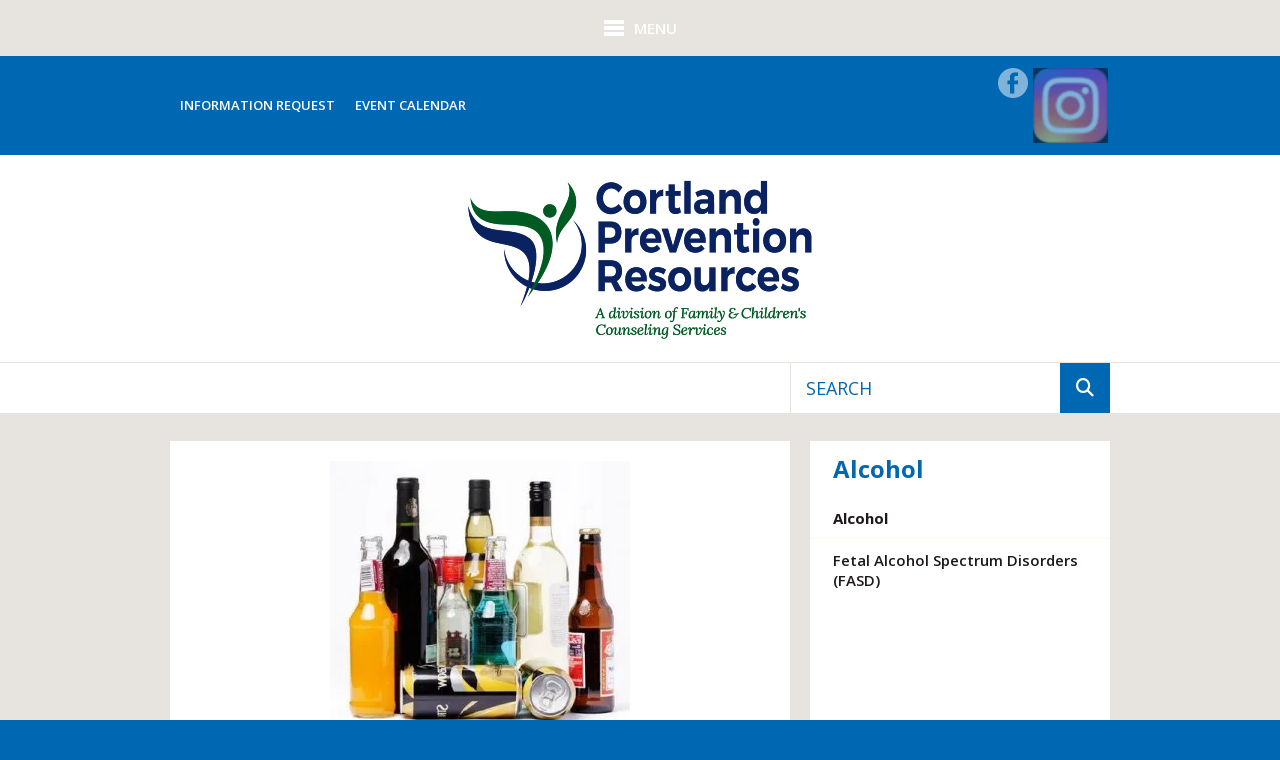

--- FILE ---
content_type: text/html; charset=UTF-8
request_url: https://www.cortlandprevention.org/educational_information/alcohol_main/
body_size: 12186
content:
<!DOCTYPE html>

<!--[if lt IE 9]><html lang="en" class="no-js lt-ie10 lt-ie9"><![endif]-->
<!--[if IE 9]><html lang="en" class="no-js is-ie9 lt-ie10"><![endif]-->
<!--[if gt IE 9]><!--><html lang="en" class="no-js"><!--<![endif]-->

<head>
  <title>Alcohol</title>
    <link rel="shortcut icon" href="https://cdn.firespring.com/images/a9c65c63-9a20-4c28-be96-8de9cbe40e8a"/>

  <link rel="canonical" href="https://www.cortlandprevention.org/educational_information/alcohol_main/alcohol.html"/>

<!-- Meta tags -->
<meta charset="utf-8">
<meta name="viewport" content="width=device-width, initial-scale=1.0">





  <meta property="og:title" content="Alcohol">
  <meta property="og:url" content="https://www.cortlandprevention.org/educational_information/alcohol_main/alcohol.html">
  <meta property="og:type" content="website">
        <meta name="twitter:card" content="summary">
  <meta name="twitter:title" content="Alcohol">
    
  <link rel="stylesheet" href="//cdn.firespring.com/core/v2/css/stylesheet.1769532584.css">

<!-- CSS -->
      <link rel="stylesheet" href="//cdn.firespring.com/designs/np_sunrise/css/design-3744.1769532584.css">
  
<!-- SlickSlider Assets -->
  
<!-- jQuery -->
<script nonce="22e7296528edf15573c8130fed2be98afb92398578c16a2b40d33cc2e91670f0" type="text/javascript">
  (function (window) {
    if (window.location !== window.top.location) {
      var handler = function () {
        window.top.location = window.location;
        return false;
      };
      window.onclick = handler;
      window.onkeypress = handler;
    }
  })(this);
</script>
  <script nonce="22e7296528edf15573c8130fed2be98afb92398578c16a2b40d33cc2e91670f0" src="//cdn.firespring.com/core/v2/js/jquery.1769532584.js"></script>

<!-- Clicky Analytics -->
    <script
    nonce="22e7296528edf15573c8130fed2be98afb92398578c16a2b40d33cc2e91670f0"
    type="text/javascript"
  >
    var firespring = { log: function () { return }, goal: function () { return } }
    var firespring_site_id = Number('100531319');
    (function () {
      var s = document.createElement('script')
      s.type = 'text/javascript'
      s.async = true
      s.src = 'https://analytics.firespring.com/js';
      (document.getElementsByTagName('head')[0] || document.getElementsByTagName('body')[0]).appendChild(s)
    })()
  </script>
<!-- End Clicky Analytics --><!-- Google External Accounts -->
<script
  async
  nonce="22e7296528edf15573c8130fed2be98afb92398578c16a2b40d33cc2e91670f0"
  src="https://www.googletagmanager.com/gtag/js?id=G-3MXD5JNQ3T"
></script>
<script nonce="22e7296528edf15573c8130fed2be98afb92398578c16a2b40d33cc2e91670f0">
  window.dataLayer = window.dataLayer || []

  function gtag () {dataLayer.push(arguments)}

  gtag('js', new Date())
    gtag('config', 'G-3MXD5JNQ3T')
  </script>
<!-- End Google External Accounts -->

            
  

</head>

  <body class="internal ">

  
<a class="hidden-visually skip-to-main" href="#main-content">Skip to main content</a>

    <!-- BEGIN .mobile_nav_container -->
    <div class="mobile_nav_container">

      <div class="mobile_trigger top_trigger">
        <i class="icon-menu">
          <div class="bar"></div>
          <div class="bar"></div>
          <div class="bar"></div>
        </i>
        MENU
      </div><!-- END .mobile_trigger -->

      <div class="wrap nav_container">


        
          <!-- BEGIN nav -->
                                                      <nav class="nav mobile accordian" aria-label="Secondary">

    
    <ul class="nav__list nav-ul-0 nav">
      
    <li class="nav-level-0">
      <a href="https://www.cortlandprevention.org/welcome.html">Home</a>

      
    </li>


    <li class="nav-level-0 nav__list--parent">
      <a href="https://www.cortlandprevention.org/who_we_are/">Who We Are</a>

      
        <ul class="nav-ul-1">
           
    <li class="nav-level-1">
      <a href="https://www.cortlandprevention.org/who_we_are/">Mission &amp; Vision</a>

      
    </li>


    <li class="nav-level-1">
      <a href="https://www.cortlandprevention.org/who_we_are/staff.html">Our Staff</a>

      
    </li>


    <li class="nav-level-1">
      <a href="https://www.cortlandprevention.org/who_we_are/financials.html">Our Funding</a>

      
    </li>


    <li class="nav-level-1">
      <a href="https://www.cortlandprevention.org/who_we_are/locations.html">Our New Location!</a>

      
    </li>

        </ul>
      
    </li>


    <li class="nav-level-0 nav__list--parent">
      <a href="https://www.cortlandprevention.org/programs/">Programs</a>

      
        <ul class="nav-ul-1">
           
    <li class="nav-level-1">
      <a href="https://www.cortlandprevention.org/programs/">Overview</a>

      
    </li>


    <li class="nav-level-1 nav__list--parent">
      <a href="https://www.cortlandprevention.org/programs/family_programs/">Youth and Families</a>

      
        <ul class="nav-ul-2">
           
    <li class="nav-level-2">
      <a href="https://www.cortlandprevention.org/programs/family_programs/">Compass </a>

      
    </li>


    <li class="nav-level-2">
      <a href="https://www.cortlandprevention.org/programs/family_programs/hidden-mischief.html">Hidden Mischief</a>

      
    </li>


    <li class="nav-level-2">
      <a href="https://www.cortlandprevention.org/programs/family_programs/parenting_wisely.html">Parenting Wisely</a>

      
    </li>


    <li class="nav-level-2">
      <a href="https://www.cortlandprevention.org/programs/family_programs/teen_intervene.html">Teen Intervene</a>

      
    </li>


    <li class="nav-level-2">
      <a href="https://www.cortlandprevention.org/programs/family_programs/parenting-wisely-online-registration.html">Parenting Wisely Online Program Registration </a>

      
    </li>


    <li class="nav-level-2">
      <a href="https://www.cortlandprevention.org/programs/family_programs/positive-parenting.html">Positive Parenting</a>

      
    </li>


    <li class="nav-level-2">
      <a href="https://www.cortlandprevention.org/programs/family_programs/girls-circle.html">Girl&#039;s Circle</a>

      
    </li>

        </ul>
      
    </li>


    <li class="nav-level-1 nav__list--parent">
      <a href="https://www.cortlandprevention.org/programs/professionals_programs/">Professionals</a>

      
        <ul class="nav-ul-2">
           
    <li class="nav-level-2">
      <a href="https://www.cortlandprevention.org/programs/professionals_programs/">Teen Intervene</a>

      
    </li>


    <li class="nav-level-2">
      <a href="https://www.cortlandprevention.org/programs/professionals_programs/foodforthought.html">Food For Thought</a>

      
    </li>


    <li class="nav-level-2">
      <a href="https://www.cortlandprevention.org/programs/professionals_programs/speaking_events.html">Public Education</a>

      
    </li>


    <li class="nav-level-2">
      <a href="https://www.cortlandprevention.org/programs/professionals_programs/alcohol-service-awareness-program-asap.html">Alcohol Service Awareness Program (ASAP)</a>

      
    </li>

        </ul>
      
    </li>


    <li class="nav-level-1 nav__list--parent">
      <a href="https://www.cortlandprevention.org/programs/educators_programs/">Educators</a>

      
        <ul class="nav-ul-2">
           
    <li class="nav-level-2">
      <a href="https://www.cortlandprevention.org/programs/educators_programs/">After School Programming</a>

      
    </li>

        </ul>
      
    </li>


    <li class="nav-level-1 nav__list--parent">
      <a href="https://www.cortlandprevention.org/programs/community_programs/">Community</a>

      
        <ul class="nav-ul-2">
           
    <li class="nav-level-2">
      <a href="https://www.cortlandprevention.org/programs/community_programs/">Food For Thought</a>

      
    </li>

        </ul>
      
    </li>


    <li class="nav-level-1 nav__list--parent">
      <a href="https://www.cortlandprevention.org/programs/event_programs/">Events</a>

      
        <ul class="nav-ul-2">
           
    <li class="nav-level-2">
      <a href="https://www.cortlandprevention.org/programs/event_programs/">Rx Take Backs</a>

      
    </li>


    <li class="nav-level-2">
      <a href="https://www.cortlandprevention.org/programs/event_programs/calendar.html">Calendar</a>

      
    </li>

        </ul>
      
    </li>

        </ul>
      
    </li>


    <li class="nav-level-0 nav__list--parent">
      <a href="https://www.cortlandprevention.org/news_publications/">Photos &amp; Blog Posts</a>

      
        <ul class="nav-ul-1">
           
    <li class="nav-level-1">
      <a href="https://www.cortlandprevention.org/news_publications/">Photo Gallery</a>

      
    </li>


    <li class="nav-level-1">
      <a href="https://www.cortlandprevention.org/news_publications/news.html">Blog Posts</a>

      
    </li>

        </ul>
      
    </li>


    <li class="nav-level-0 nav__list--parent">
      <a href="https://www.cortlandprevention.org/resources/">Resources</a>

      
        <ul class="nav-ul-1">
           
    <li class="nav-level-1">
      <a href="https://www.cortlandprevention.org/resources/">Parents</a>

      
    </li>


    <li class="nav-level-1">
      <a href="https://www.cortlandprevention.org/resources/resources_professionals.html">Professionals</a>

      
    </li>


    <li class="nav-level-1">
      <a href="https://www.cortlandprevention.org/resources/resources_youth.html">Youth</a>

      
    </li>


    <li class="nav-level-1">
      <a href="https://www.cortlandprevention.org/resources/resources_community.html">Community</a>

      
    </li>

        </ul>
      
    </li>


    <li class="nav-level-0 nav__list--parent">
      <a href="https://www.cortlandprevention.org/lgbtq_center/">Cortland LGBTQ Center</a>

      
        <ul class="nav-ul-1">
           
    <li class="nav-level-1">
      <a href="https://www.cortlandprevention.org/lgbtq_center/">Cortland LGBTQ Center</a>

      
    </li>

        </ul>
      
    </li>


    <li class="nav-level-0 nav__list--parent nav__list--here">
      <a href="https://www.cortlandprevention.org/educational_information/">Fact Sheets</a>

      
        <ul class="nav-ul-1">
           
    <li class="nav-level-1">
      <a href="https://www.cortlandprevention.org/educational_information/">Marijuana</a>

      
    </li>


    <li class="nav-level-1 nav__list--parent nav__list--here">
      <a href="https://www.cortlandprevention.org/educational_information/alcohol_main/">Alcohol</a>

      
        <ul class="nav-ul-2">
           
    <li class="nav-level-2 nav__list--here">
      <a href="https://www.cortlandprevention.org/educational_information/alcohol_main/">Alcohol</a>

      
    </li>


    <li class="nav-level-2">
      <a href="https://www.cortlandprevention.org/educational_information/alcohol_main/fasd.html">Fetal Alcohol Spectrum Disorders (FASD)</a>

      
    </li>

        </ul>
      
    </li>


    <li class="nav-level-1 nav__list--parent">
      <a href="https://www.cortlandprevention.org/educational_information/meth_main/">Meth</a>

      
        <ul class="nav-ul-2">
           
    <li class="nav-level-2">
      <a href="https://www.cortlandprevention.org/educational_information/meth_main/">Crystal Methamphetamine</a>

      
    </li>


    <li class="nav-level-2">
      <a href="https://www.cortlandprevention.org/educational_information/meth_main/making_meth.html">Manufacturing Methamphetamine</a>

      
    </li>

        </ul>
      
    </li>


    <li class="nav-level-1">
      <a href="https://www.cortlandprevention.org/educational_information/ecstasy.html">Ecstasy</a>

      
    </li>


    <li class="nav-level-1">
      <a href="https://www.cortlandprevention.org/educational_information/cocaine.html">Cocaine</a>

      
    </li>


    <li class="nav-level-1">
      <a href="https://www.cortlandprevention.org/educational_information/crack.html">Crack Cocaine</a>

      
    </li>


    <li class="nav-level-1">
      <a href="https://www.cortlandprevention.org/educational_information/prescription_drugs.html">Prescription Drugs</a>

      
    </li>


    <li class="nav-level-1">
      <a href="https://www.cortlandprevention.org/educational_information/lsd.html">LSD</a>

      
    </li>


    <li class="nav-level-1">
      <a href="https://www.cortlandprevention.org/educational_information/heroin.html">Heroin</a>

      
    </li>


    <li class="nav-level-1">
      <a href="https://www.cortlandprevention.org/educational_information/inhalants.html">Inhalants</a>

      
    </li>


    <li class="nav-level-1">
      <a href="https://www.cortlandprevention.org/educational_information/synthetic_drugs.html">Synthetic/Designer Drugs</a>

      
    </li>


    <li class="nav-level-1">
      <a href="https://www.cortlandprevention.org/educational_information/steroids.html">Steroids</a>

      
    </li>


    <li class="nav-level-1">
      <a href="https://www.cortlandprevention.org/educational_information/other_drugs.html">Other Drugs</a>

      
    </li>

        </ul>
      
    </li>


    <li class="nav-level-0 nav__list--parent">
      <a href="https://www.cortlandprevention.org/alcohol-service-awareness-program/">Alcohol Service Awareness Program</a>

      
        <ul class="nav-ul-1">
           
    <li class="nav-level-1">
      <a href="https://www.cortlandprevention.org/alcohol-service-awareness-program/">Alcohol Service Awareness Program</a>

      
    </li>

        </ul>
      
    </li>


    <li class="nav-level-0 nav__list--parent">
      <a href="https://www.cortlandprevention.org/empower/">REDIRECT - empower</a>

      
        <ul class="nav-ul-1">
           
    <li class="nav-level-1">
      <a href="https://www.cortlandprevention.org/empower/">REDIRECT - empower</a>

      
    </li>

        </ul>
      
    </li>

    </ul>

    
  </nav>


                    <!-- END nav -->
        



        <div class="mobile_trigger bottom_trigger">CLOSE</div><!-- END .mobile_trigger -->

      </div>
    </div>
    <!-- END .mobile_nav_container -->


    <div class="site_container">

      <!-- BEGIN .top_navigation -->
      <div class="top_nav_section">
        <div class="wrap">

                      <div class="content-block quicklinks-block">
  <div class="collection collection--list" id="content_050797ca326b09547420175bd8831051">

    

    <ul class="collection__items">

        
                        <li class="collection-item" id="content_050797ca326b09547420175bd8831051_item_7017175">
                                    <div class="collection-item__content">

          
                      <div class="collection-item-label"><a href="https://www.cortlandprevention.org/contact.html"     itemprop="url">Information Request</a></div>
          
          
        </div>
              </li>
                            <li class="collection-item" id="content_050797ca326b09547420175bd8831051_item_7017176">
                                    <div class="collection-item__content">

          
                      <div class="collection-item-label"><a href="https://www.cortlandprevention.org/programs/event_programs/calendar.html"     itemprop="url">Event Calendar</a></div>
          
          
        </div>
              </li>
      
    </ul>

    </div>
</div><div class="content-block social-media-block">
  <div class="collection collection--list" id="content_2c59dd3ad4f048d953aa5c31627e0c9c">

    

    <ul class="collection__items">

        
                                      <li class="collection-item collection-item--has-image" id="content_2c59dd3ad4f048d953aa5c31627e0c9c_item_7017035">
                                    <div class="collection-item__content clearfix">

                      <div id="content_120e47f60ec0faa225c127a7b96a0d0f_image_item_7017035"  class="collection-item-image image" style="max-width: 31px;">
    <a href="https://www.facebook.com/CortlandPreventionResources" target="_blank" rel="noopener noreferrer "    itemprop="url">
    <img
        loading="lazy"
        width="31"
        height="30"
        alt="Facebook"
        src="https://cdn.firespring.com/images/ab33b609-82b6-4af3-a718-080baddfe6ef.png"
        srcset="https://cdn.firespring.com/images/ab33b609-82b6-4af3-a718-080baddfe6ef.png 31w"
        itemprop="image"
                    >
    </a>

          </div>
          
                      <div class="collection-item-label"><a href="https://www.facebook.com/CortlandPreventionResources" target="_blank" rel="noopener noreferrer "    itemprop="url">Facebook</a></div>
          
          
        </div>
              </li>
                                          <li class="collection-item collection-item--has-image" id="content_2c59dd3ad4f048d953aa5c31627e0c9c_item_13772946">
                                    <div class="collection-item__content clearfix">

                      <div id="content_120e47f60ec0faa225c127a7b96a0d0f_image_item_13772946"  class="collection-item-image image" style="max-width: 75px;">
    <a href="http://www.instagram.com/cortland_prevention_resources/" target="_blank" rel="noopener noreferrer "    itemprop="url">
    <img
        loading="lazy"
        width="75"
        height="75"
        alt="Instagram"
        src="https://cdn.firespring.com/images/dc5a9d2d-07fc-4477-86f9-15c1ec2fa414.png"
        srcset="https://cdn.firespring.com/images/dc5a9d2d-07fc-4477-86f9-15c1ec2fa414.png 75w"
        itemprop="image"
                    >
    </a>

          </div>
          
                      <div class="collection-item-label"><a href="http://www.instagram.com/cortland_prevention_resources/" target="_blank" rel="noopener noreferrer "    itemprop="url">Instagram</a></div>
          
          
        </div>
              </li>
      
    </ul>

    </div>
</div>
          
        </div>
      </div>
      <!-- END .top_navigation -->


      <!-- BEGIN .additional_header -->
      <div class="additional_header">
        <div class="wrap">

          
        </div>
      </div>
      <!-- END .additional_header -->


              <header>

  <!-- BEGIN nav-logo -->
      <div class="nav-logo">
      <div class="wrap">
        <a href="https://www.cortlandprevention.org/"><img alt="Cortland Prevention Resources" title="logo" src="https://cdn.firespring.com/images/b0df0018-cead-4e78-82e7-7b6177959831.png"></a>
      </div><!-- END .wrap -->
    </div>
    <!-- END nav-logo -->

  <!-- BEGIN nav -->
  <div class="bottom_nav_section">
    <div class="wrap">

      <!-- BEGIN nav -->
                                                                  <nav class="nav dropdown" aria-label="Secondary">

    
    <ul class="nav__list nav-ul-0 nav">
      
    <li class="nav-level-0">
      <a href="https://www.cortlandprevention.org/welcome.html">Home</a>

      
    </li>


    <li class="nav-level-0 nav__list--parent">
      <a href="https://www.cortlandprevention.org/who_we_are/">Who We Are</a>

      
        <ul class="nav-ul-1">
           
    <li class="nav-level-1">
      <a href="https://www.cortlandprevention.org/who_we_are/">Mission &amp; Vision</a>

      
    </li>


    <li class="nav-level-1">
      <a href="https://www.cortlandprevention.org/who_we_are/staff.html">Our Staff</a>

      
    </li>


    <li class="nav-level-1">
      <a href="https://www.cortlandprevention.org/who_we_are/financials.html">Our Funding</a>

      
    </li>


    <li class="nav-level-1">
      <a href="https://www.cortlandprevention.org/who_we_are/locations.html">Our New Location!</a>

      
    </li>

        </ul>
      
    </li>


    <li class="nav-level-0 nav__list--parent">
      <a href="https://www.cortlandprevention.org/programs/">Programs</a>

      
        <ul class="nav-ul-1">
           
    <li class="nav-level-1">
      <a href="https://www.cortlandprevention.org/programs/">Overview</a>

      
    </li>


    <li class="nav-level-1 nav__list--parent">
      <a href="https://www.cortlandprevention.org/programs/family_programs/">Youth and Families</a>

      
        <ul class="nav-ul-2">
           
    <li class="nav-level-2">
      <a href="https://www.cortlandprevention.org/programs/family_programs/">Compass </a>

      
    </li>


    <li class="nav-level-2">
      <a href="https://www.cortlandprevention.org/programs/family_programs/hidden-mischief.html">Hidden Mischief</a>

      
    </li>


    <li class="nav-level-2">
      <a href="https://www.cortlandprevention.org/programs/family_programs/parenting_wisely.html">Parenting Wisely</a>

      
    </li>


    <li class="nav-level-2">
      <a href="https://www.cortlandprevention.org/programs/family_programs/teen_intervene.html">Teen Intervene</a>

      
    </li>


    <li class="nav-level-2">
      <a href="https://www.cortlandprevention.org/programs/family_programs/parenting-wisely-online-registration.html">Parenting Wisely Online Program Registration </a>

      
    </li>


    <li class="nav-level-2">
      <a href="https://www.cortlandprevention.org/programs/family_programs/positive-parenting.html">Positive Parenting</a>

      
    </li>


    <li class="nav-level-2">
      <a href="https://www.cortlandprevention.org/programs/family_programs/girls-circle.html">Girl&#039;s Circle</a>

      
    </li>

        </ul>
      
    </li>


    <li class="nav-level-1 nav__list--parent">
      <a href="https://www.cortlandprevention.org/programs/professionals_programs/">Professionals</a>

      
        <ul class="nav-ul-2">
           
    <li class="nav-level-2">
      <a href="https://www.cortlandprevention.org/programs/professionals_programs/">Teen Intervene</a>

      
    </li>


    <li class="nav-level-2">
      <a href="https://www.cortlandprevention.org/programs/professionals_programs/foodforthought.html">Food For Thought</a>

      
    </li>


    <li class="nav-level-2">
      <a href="https://www.cortlandprevention.org/programs/professionals_programs/speaking_events.html">Public Education</a>

      
    </li>


    <li class="nav-level-2">
      <a href="https://www.cortlandprevention.org/programs/professionals_programs/alcohol-service-awareness-program-asap.html">Alcohol Service Awareness Program (ASAP)</a>

      
    </li>

        </ul>
      
    </li>


    <li class="nav-level-1 nav__list--parent">
      <a href="https://www.cortlandprevention.org/programs/educators_programs/">Educators</a>

      
        <ul class="nav-ul-2">
           
    <li class="nav-level-2">
      <a href="https://www.cortlandprevention.org/programs/educators_programs/">After School Programming</a>

      
    </li>

        </ul>
      
    </li>


    <li class="nav-level-1 nav__list--parent">
      <a href="https://www.cortlandprevention.org/programs/community_programs/">Community</a>

      
        <ul class="nav-ul-2">
           
    <li class="nav-level-2">
      <a href="https://www.cortlandprevention.org/programs/community_programs/">Food For Thought</a>

      
    </li>

        </ul>
      
    </li>


    <li class="nav-level-1 nav__list--parent">
      <a href="https://www.cortlandprevention.org/programs/event_programs/">Events</a>

      
        <ul class="nav-ul-2">
           
    <li class="nav-level-2">
      <a href="https://www.cortlandprevention.org/programs/event_programs/">Rx Take Backs</a>

      
    </li>


    <li class="nav-level-2">
      <a href="https://www.cortlandprevention.org/programs/event_programs/calendar.html">Calendar</a>

      
    </li>

        </ul>
      
    </li>

        </ul>
      
    </li>


    <li class="nav-level-0 nav__list--parent">
      <a href="https://www.cortlandprevention.org/news_publications/">Photos &amp; Blog Posts</a>

      
        <ul class="nav-ul-1">
           
    <li class="nav-level-1">
      <a href="https://www.cortlandprevention.org/news_publications/">Photo Gallery</a>

      
    </li>


    <li class="nav-level-1">
      <a href="https://www.cortlandprevention.org/news_publications/news.html">Blog Posts</a>

      
    </li>

        </ul>
      
    </li>


    <li class="nav-level-0 nav__list--parent">
      <a href="https://www.cortlandprevention.org/resources/">Resources</a>

      
        <ul class="nav-ul-1">
           
    <li class="nav-level-1">
      <a href="https://www.cortlandprevention.org/resources/">Parents</a>

      
    </li>


    <li class="nav-level-1">
      <a href="https://www.cortlandprevention.org/resources/resources_professionals.html">Professionals</a>

      
    </li>


    <li class="nav-level-1">
      <a href="https://www.cortlandprevention.org/resources/resources_youth.html">Youth</a>

      
    </li>


    <li class="nav-level-1">
      <a href="https://www.cortlandprevention.org/resources/resources_community.html">Community</a>

      
    </li>

        </ul>
      
    </li>


    <li class="nav-level-0 nav__list--parent">
      <a href="https://www.cortlandprevention.org/lgbtq_center/">Cortland LGBTQ Center</a>

      
        <ul class="nav-ul-1">
           
    <li class="nav-level-1">
      <a href="https://www.cortlandprevention.org/lgbtq_center/">Cortland LGBTQ Center</a>

      
    </li>

        </ul>
      
    </li>


    <li class="nav-level-0 nav__list--parent nav__list--here">
      <a href="https://www.cortlandprevention.org/educational_information/">Fact Sheets</a>

      
        <ul class="nav-ul-1">
           
    <li class="nav-level-1">
      <a href="https://www.cortlandprevention.org/educational_information/">Marijuana</a>

      
    </li>


    <li class="nav-level-1 nav__list--parent nav__list--here">
      <a href="https://www.cortlandprevention.org/educational_information/alcohol_main/">Alcohol</a>

      
        <ul class="nav-ul-2">
           
    <li class="nav-level-2 nav__list--here">
      <a href="https://www.cortlandprevention.org/educational_information/alcohol_main/">Alcohol</a>

      
    </li>


    <li class="nav-level-2">
      <a href="https://www.cortlandprevention.org/educational_information/alcohol_main/fasd.html">Fetal Alcohol Spectrum Disorders (FASD)</a>

      
    </li>

        </ul>
      
    </li>


    <li class="nav-level-1 nav__list--parent">
      <a href="https://www.cortlandprevention.org/educational_information/meth_main/">Meth</a>

      
        <ul class="nav-ul-2">
           
    <li class="nav-level-2">
      <a href="https://www.cortlandprevention.org/educational_information/meth_main/">Crystal Methamphetamine</a>

      
    </li>


    <li class="nav-level-2">
      <a href="https://www.cortlandprevention.org/educational_information/meth_main/making_meth.html">Manufacturing Methamphetamine</a>

      
    </li>

        </ul>
      
    </li>


    <li class="nav-level-1">
      <a href="https://www.cortlandprevention.org/educational_information/ecstasy.html">Ecstasy</a>

      
    </li>


    <li class="nav-level-1">
      <a href="https://www.cortlandprevention.org/educational_information/cocaine.html">Cocaine</a>

      
    </li>


    <li class="nav-level-1">
      <a href="https://www.cortlandprevention.org/educational_information/crack.html">Crack Cocaine</a>

      
    </li>


    <li class="nav-level-1">
      <a href="https://www.cortlandprevention.org/educational_information/prescription_drugs.html">Prescription Drugs</a>

      
    </li>


    <li class="nav-level-1">
      <a href="https://www.cortlandprevention.org/educational_information/lsd.html">LSD</a>

      
    </li>


    <li class="nav-level-1">
      <a href="https://www.cortlandprevention.org/educational_information/heroin.html">Heroin</a>

      
    </li>


    <li class="nav-level-1">
      <a href="https://www.cortlandprevention.org/educational_information/inhalants.html">Inhalants</a>

      
    </li>


    <li class="nav-level-1">
      <a href="https://www.cortlandprevention.org/educational_information/synthetic_drugs.html">Synthetic/Designer Drugs</a>

      
    </li>


    <li class="nav-level-1">
      <a href="https://www.cortlandprevention.org/educational_information/steroids.html">Steroids</a>

      
    </li>


    <li class="nav-level-1">
      <a href="https://www.cortlandprevention.org/educational_information/other_drugs.html">Other Drugs</a>

      
    </li>

        </ul>
      
    </li>


    <li class="nav-level-0 nav__list--parent">
      <a href="https://www.cortlandprevention.org/alcohol-service-awareness-program/">Alcohol Service Awareness Program</a>

      
        <ul class="nav-ul-1">
           
    <li class="nav-level-1">
      <a href="https://www.cortlandprevention.org/alcohol-service-awareness-program/">Alcohol Service Awareness Program</a>

      
    </li>

        </ul>
      
    </li>


    <li class="nav-level-0 nav__list--parent">
      <a href="https://www.cortlandprevention.org/empower/">REDIRECT - empower</a>

      
        <ul class="nav-ul-1">
           
    <li class="nav-level-1">
      <a href="https://www.cortlandprevention.org/empower/">REDIRECT - empower</a>

      
    </li>

        </ul>
      
    </li>

    </ul>

    
  </nav>


                <!-- END nav -->


      <!-- start search -->
              <div class="content-block search-block">
  <div class="search-form search-form--6fce922ef3c7fbfdbd869baa8819871c" role="search">

  <form class="form--inline form--inline--no-button" novalidate>
    <div class="form-row">
      <div class="form-row__controls">
        <input aria-label="Search our site" type="search" id="search-form__input--6fce922ef3c7fbfdbd869baa8819871c" autocomplete="off">
      </div>
    </div>
  </form>

  <div id="search-form__results--6fce922ef3c7fbfdbd869baa8819871c" class="search-form__results"></div>
    <script nonce="22e7296528edf15573c8130fed2be98afb92398578c16a2b40d33cc2e91670f0" type="text/javascript">
      var ss360Config = window.ss360Config || []
      var config = {
        style: {
          themeColor: '#333333',
          accentColor: "#000000",
          loaderType: 'circle'
        },
        searchBox: {
          selector: "#search-form__input--6fce922ef3c7fbfdbd869baa8819871c"
        },
        tracking: {
          providers: []
        },
        siteId: "www.cortlandprevention.org",
        showErrors: false
      }
      if (!window.ss360Config[0]) {
        var stScript = document.createElement('script')
        stScript.type = 'text/javascript'
        stScript.async = true
        stScript.src = 'https://cdn.sitesearch360.com/v13/sitesearch360-v13.min.js'
        var entry = document.getElementsByTagName('script')[0]
        entry.parentNode.insertBefore(stScript, entry)
      }
      ss360Config.push(config)
    </script>
</div>
</div>
            <!-- END search -->

    </div><!-- END .wrap -->
  </div><!-- END .bottom_nav_section -->


</header><!-- END header -->
      
      

<main>

  <!-- BEGIN .primary_section -->
  <div class="primary_section">
    <div class="wrap">

      <!-- BEGIN .primary_content -->
      <div class="primary_content_container" id="main-content">

        
                  <!-- BEGIN .primary_content -->
          <div class="primary_content" data-search-indexed="true">
            
                <div id="content_de35abb20c815eb9ce16507d180599c4"  class="image sb-center-horz" style="max-width: 300px;">
    
    <img
        loading="lazy"
        width="300"
        height="267"
        alt=""
        src="https://cdn.firespring.com/images/7bfe05b0-55f3-41bf-ab59-58b7b01f7a82.jpg"
        srcset="https://cdn.firespring.com/images/7bfe05b0-55f3-41bf-ab59-58b7b01f7a82.jpg 300w"
        itemprop="image"
                    >
    

          </div>
<p>Alcohol is a drug!</p>

<p>Ethyl alcohol (ethanol) is the type of alcohol used in beverages and is produced by the fermentation process of a variety of grains, fruits & vegetables.</p>

<p>Alcohol is a Central Nervous System Depressant which means that it slows down all of the vital functioning of the body, including: breathing, heart rate, blood pressure, a persons ability to perceive what it happening around them, slurred speech, unsteady movement and an inability to react quickly to risky situations.</p>

<p>Most people drink alcohol for its stimulant effects and don't realize that the after effects are not stimulating.</p>

<p>Binge Drinking:</p>

<p>Binge Drinking is a serious problem, especially in younger drinkers and is defined as:<br />
For women: 4 or more drinks during a single occasion. (CDC)<br />
For men:  5 or more drinks in a single occasion. (CDC)<br />
note: just because some one binge drinks, does NOT mean they are an alcoholic or have a dependency disorder.</p>    <div id="content_6bf9086c511d4e590c4221d4009b26b3"  class="image sb-center-horz" style="max-width: 280px;">
    
    <img
        loading="lazy"
        width="280"
        height="165"
        alt=""
        src="https://cdn.firespring.com/images/977e936e-636f-4714-9fd9-6ed2db50e190.jpg"
        srcset="https://cdn.firespring.com/images/977e936e-636f-4714-9fd9-6ed2db50e190.jpg 280w"
        itemprop="image"
        aria-labelledby="content_6bf9086c511d4e590c4221d4009b26b3_title"        aria-describedby="content_6bf9086c511d4e590c4221d4009b26b3_caption"    >
    

          <div class="image__text">

                  <div class="image-text__title" id="content_6bf9086c511d4e590c4221d4009b26b3_title">Alcohol Content</div>
        
                  <div class="image-text__caption" id="content_6bf9086c511d4e590c4221d4009b26b3_caption"><p>Any standard drink in the United States is considered to contain 0.6 ounces of pure alcohol. These can all be considered to have the same amount of alcohol and are each one standard drink!</p></div>
        
      </div>
          </div>
<p>Short-Term Effects</p>

<p>Short-Term effects of alcohol on the body will vary depending on how much is consumed & the persons physical condition but can include the following:<br />
*Slurred Speech<br />
*Drowsiness<br />
*Vomiting<br />
*Diarrhea<br />
*Upset stomach<br />
*Headaches<br />
*Difficulty Breathing<br />
* Blurred vision & distorted hearing<br />
*Impaired Judgement<br />
*Lowered perception & coordination<br />
* Unconsciousness<br />
*Anemia<br />
*Coma<br />
*Blackouts</p>

<p>Long-Term Effects:</p>

<p>*Unintentional injuries (especially resulting from Driving While Intoxicated) such as burns, falls & drownings<br />
*Other injuries such as: firearm injuries,sexual assault & domestic violence<br />
*Loss of productivity in either school or work<br />
*Increase in family problems & relationship problems<br />
*Alcohol poisoning<br />
*High blood pressure, stroke & other heart related issues<br />
*Variety of Liver diseases<br />
*Nerve damage<br />
* Permanent brain damage<br />
*A deficiency of Vitamin B<br />
*Ulcers<br />
*Gastritis<br />
*Malnutrition<br />
*Variety of Cancers</p>

<p>The following people should not consume ANY alcohol:<br />
*Women who are pregnant or thinking about becoming pregnant<br />
*Taking any medication (prescription or over-the-counter) medication that may cause side effects when consumed with alcohol<br />
*ANY one younger than the age of 21! This is the law<br />
*Some one in recovery from Alcoholism or isn't able to control their consumption<br />
*Suffering from a serious medical condition that alcohol will worsen<br />
*ANY one planing on driving or operating machinery or participating in activities that require coordination & alertness for safety</p>
            <div class="clearfix"></div>
          </div>
          <!-- END .primary_content -->
        
      </div>
      <!-- END .primary_content_container -->


      <!-- BEGIN .sidebar_section -->
      
        <div class="sidebar_section">

          <div class="page_title">
            <h2>Alcohol</h2>
          </div><!-- END .page_title -->

          <!-- BEGIN subnav -->
                                                                                        <nav class="nav nav subnav accordian" aria-label="Secondary">

    
    <ul class="nav__list nav-ul-0 nav">
      
    <li class="nav-level-0 nav__list--here">
      <a href="https://www.cortlandprevention.org/educational_information/alcohol_main/">Alcohol</a>

      
    </li>


    <li class="nav-level-0">
      <a href="https://www.cortlandprevention.org/educational_information/alcohol_main/fasd.html">Fetal Alcohol Spectrum Disorders (FASD)</a>

      
    </li>

    </ul>

    
  </nav>


                          <!-- END subnav -->

          <!-- BEGIN .sidebar_content -->
                    <!-- END .sidebar_content -->

          <div class="clearfix"></div>
        </div>

            <!-- END .sidebar_section -->

    </div><!-- END .wrap -->
  </div>
  <!-- END .primary_section -->


  
    <!-- BEGIN .featured_section -->
  <div class="featured_section">
    <div class="wrap">

              <!-- BEGIN .featured_container -->
        <div class="featured_container">
          <div class="featured_contents">
            <div class="content-block featured-1-block">
  <div id="content_888da134dd1a85b5c87ce429aa262e89"  class="image" style="max-width: 300px;">
    
    <img
        loading="lazy"
        width="300"
        height="300"
        alt=""
        src="https://cdn.firespring.com/images/7e238be1-25a7-4800-b4e7-a745f473b6fb.jpg"
        srcset="https://cdn.firespring.com/images/7e238be1-25a7-4800-b4e7-a745f473b6fb.jpg 300w"
        itemprop="image"
                    >
    

          </div>
<h4>Programs</h4><p>Our programs are designed to further our mission and provide much needed services for children and families in our community.<br /><a href="https://www.cortlandprevention.org/programs/">Take a look.</a></p>
</div>
          </div><!-- END .featured_contents -->
        </div>
        <!-- END .featured_container -->
      
              <!-- BEGIN .featured_container -->
        <div class="featured_container">
          <div class="featured_contents">
            <div class="content-block featured-2-block">
  <div id="content_b8784985349627e4b9ad716258d337a4"  class="image" style="max-width: 901px;">
    
    <img
        loading="lazy"
        width="901"
        height="600"
        alt=""
        src="https://cdn.firespring.com/images/e0be4711-2aca-4459-82c1-430cd44f3b61.png"
        srcset="https://cdn.firespring.com/images/9962c257-bfbe-4ea3-9aa8-419e7c3def3e.png 600w, https://cdn.firespring.com/images/e0be4711-2aca-4459-82c1-430cd44f3b61.png 901w"
        itemprop="image"
                    >
    

          </div>
<h4>Online Parenting Wisely Program</h4><p>This evidence-based program that helps families improve communication and decrease conflict is now offered online. Parents can complete this <strong>FREE</strong> program at home on their time through a series of videos and practice scenarios with the support of our trained staff.</p><p>To register, click <a href="https://www.cortlandprevention.org/programs/family_programs/parenting-wisely-online-registration.html">here</a>.</p><p><i>Residents of </i><span style="color:#3498db;"><i><strong>Broome, Cortland and Madison counties can contact Melissa Simmons</strong></i></span><i><strong>&nbsp;</strong>for more information at:</i></p><p>Telephone: 607-756-8970&nbsp;ext. 256&nbsp;or E-mail: msimmons@familycs.org</p>
</div>
          </div><!-- END .featured_contents -->
        </div>
        <!-- END .featured_container -->
      
      
    </div><!-- END .wrap -->
  </div>
  <!-- END .featured_section -->
  
</main><!-- END main -->



                <!-- BEGIN .additional_footer -->
  <div class="additional_footer">
    <div class="wrap">
          </div>
  </div>
  <!-- END .additional_footer -->


  <footer>

    <div class="wrap">
      
      <div class="locations-hours locations-hours--variable">

  <div class="location location--1" itemscope itemtype="https://schema.org/Organization">

              
    <div class="location__info">

              
          <div class="location__address" itemprop="address" itemscope itemtype="https://schema.org/PostalAddress">

                          
                <div class="location-address location-address--1" itemprop="streetAddress">
                  165 Main St
                </div>

                                        
                <div class="location-address location-address--2" itemprop="streetAddress">
                  Suite A
                </div>

                                        
                <div class="location-address location-address--3" itemprop="streetAddress">
                  Cortland, NY 13045
                </div>

                          
          </div>

              
              
          <div class="location__phone">

                          
                <div class="location-phone location-phone--1">
                                      <span class="label">Phone</span>
                                    <span class="value" itemprop="telephone" content="6077568970"><a
                        href="tel:6077568970">(607) 756-8970 </a></span>
                </div>

                                        
                <div class="location-phone location-phone--2">
                                      <span class="label">Fax</span>
                                    <span class="value" itemprop="telephone" content="6077560058"><a
                        href="tel:6077560058">(607) 756-0058</a></span>
                </div>

                          
          </div>

              
              
          <div class="location__links">
            <div class="location-links-email">
                                              <span class="value" itemprop="email"><a href="mailto:&#109;&#x73;&#x69;&#x6d;m&#111;&#x6e;&#115;&#64;f&#97;&#x6d;ilycs.o&#114;&#103;">msimmons@familycs.org</a></span>
                          </div>
          </div>

              
              
          <div class="location__hours">
            <p>Monday-Friday 9am-5pm</p>
          </div>

              
    </div>
  </div>


</div>
      <!-- BEGIN .policy_section -->
      <div class="policy_section">

        <div class="copyright_date">
          &copy; Copyright 2026
        </div><!-- END .copyright_date -->
              <div class="policy-links">
              <!-- BEGIN privacy policy -->
        <div class="policy-link policy-link--privacy">

          <a href="#privacy-policy" class="lightbox lightbox--inline js-lightbox--inline">Privacy Policy</a>

          <div id="privacy-policy" class="inline-popup inline-popup--medium mfp-hide">

            <div class="policy-title">
              <h2>Privacy Policy</h2>
            </div>

            <div class="policy-content">
              <ol>

<li><strong>What Information Do We Collect?</strong>
When you visit our website you may provide us with two types of information: personal information you knowingly choose to disclose that is collected on an individual basis and website use information collected on an aggregate basis as you and others browse our website.</li>

<li><strong>Personal Information You Choose to Provide</strong>
We may request that you voluntarily supply us with personal information, including your email address, postal address, home or work telephone number and other personal information for such purposes as correspondence, placing an order, requesting an estimate, or participating in online surveys.
If you choose to correspond with us through email, we may retain the content of your email messages together with your email address and our responses. We provide the same protections for these electronic communications that we employ in the maintenance of information received by mail and telephone.</li>

<li><strong>Website Use Information</strong>
Similar to other websites, our site may utilize a standard technology called "cookies" (see explanation below, "What Are Cookies?") and web server logs to collect information about how our website is used. Information gathered through cookies and server logs may include the date and time of visits, the pages viewed, time spent at our website, and the sites visited just before and just after ours. This information is collected on an aggregate basis. None of this information is associated with you as an individual.</li>

<li><strong>How Do We Use the Information That You Provide to Us?</strong>
Broadly speaking, we use personal information for purposes of administering our business activities, providing service and support and making available other products and services to our customers and prospective customers. Occasionally, we may also use the information we collect to notify you about important changes to our website, new services and special offers we think you will find valuable. The lists used to send you product and service offers are developed and managed under our traditional standards designed to safeguard the security and privacy of all personal information provided by our users. You may at any time to notify us of your desire not to receive these offers.</li>

<li><strong>What Are Cookies?</strong>
Cookies are a feature of web browser software that allows web servers to recognize the computer used to access a website. Cookies are small pieces of data that are stored by a user's web browser on the user's hard drive. Cookies can remember what information a user accesses on one web page to simplify subsequent interactions with that website by the same user or to use the information to streamline the user's transactions on related web pages. This makes it easier for a user to move from web page to web page and to complete commercial transactions over the Internet. Cookies should make your online experience easier and more personalized.</li>

<li><strong>How Do We Use Information Collected From Cookies?</strong>
We use website browser software tools such as cookies and web server logs to gather information about our website users' browsing activities, in order to constantly improve our website and better serve our users. This information assists us to design and arrange our web pages in the most user-friendly manner and to continually improve our website to better meet the needs of our users and prospective users.
Cookies help us collect important business and technical statistics. The information in the cookies lets us trace the paths followed by users to our website as they move from one page to another. Web server logs allow us to count how many people visit our website and evaluate our website's visitor capacity. We do not use these technologies to capture your individual email address or any personally identifying information about you.</li>

<li><strong>Notice of New Services and Changes</strong>
Occasionally, we may use the information we collect to notify you about important changes to our website, new services and special offers we think you will find valuable. As a user of our website, you will be given the opportunity to notify us of your desire not to receive these offers by clicking on a response box when you receive such an offer or by sending us an email request.</li>

<li><strong>How Do We Secure Information Transmissions?</strong>
When you send confidential personal information to us on our website, a secure server software which we have licensed encrypts all information you input before it is sent to us. The information is scrambled en route and decoded once it reaches our website.
Other email that you may send to us may not be secure unless we advise you that security measures will be in place prior to your transmitting the information. For that reason, we ask that you do not send confidential information such as Social Security, credit card, or account numbers to us through an unsecured email.</li>

<li><strong>How Do We Protect Your Information?</strong>
Information Security -- We utilize encryption/security software to safeguard the confidentiality of personal information we collect from unauthorized access or disclosure and accidental loss, alteration or destruction.
Evaluation of Information Protection Practices -- Periodically, our operations and business practices are reviewed for compliance with organization policies and procedures governing the security, confidentiality and quality of our information.
Employee Access, Training and Expectations -- Our organization values, ethical standards, policies and practices are committed to the protection of user information. In general, our business practices limit employee access to confidential information, and limit the use and disclosure of such information to authorized persons, processes and transactions.</li>

<li><strong>How Can You Access and Correct Your Information?</strong>
You may request access to all your personally identifiable information that we collect online and maintain in our database by emailing us using the contact form provided to you within the site structure of our website.</li>

<li><strong>Do We Disclose Information to Outside Parties?</strong>
We may provide aggregate information about our customers, sales, website traffic patterns and related website information to our affiliates or reputable third parties, but this information will not include personally identifying data, except as otherwise provided in this privacy policy.</li>

<li><strong>What About Legally Compelled Disclosure of Information?</strong>
We may disclose information when legally compelled to do so, in other words, when we, in good faith, believe that the law requires it or for the protection of our legal rights.</li>

<li><strong>Permission to Use of Materials</strong>
The right to download and store or output the materials in our website is granted for the user's personal use only, and materials may not be reproduced in any edited form. Any other reproduction, transmission, performance, display or editing of these materials by any means mechanical or electronic without our express written permission is strictly prohibited. Users wishing to obtain permission to reprint or reproduce any materials appearing on this site may contact us directly.</li>

</ol>
            </div>

          </div>

        </div>
        <!-- END privacy policy -->
      
              <!-- BEGIN terms & conditions -->
        <div class="policy-link policy-link--terms-conditions">

          <a href="#terms-conditions" class="lightbox lightbox--inline js-lightbox--inline">Terms &amp; Conditions</a>

          <div id="terms-conditions" class="inline-popup inline-popup--medium mfp-hide">

            <div class="policy-title">

              <h2>Terms &amp; Conditions</h2>

            </div>

            <div class="policy-content">
              <h2>Donation Refund Policy</h2>

We are grateful for your donation and support of our organization. If you have made an error in making your donation or change your mind about contributing to our organization please contact us.  Refunds are returned using the original method of payment. If you made your donation by credit card, your refund will be credited to that same credit card.

<h2>Automated Recurring Donation Cancellation</h2>

Ongoing support is important to enabling projects to continue their work, so we encourage donors to continue to contribute to projects over time. But if you must cancel your recurring donation, please notify us.
            </div>

          </div>

        </div>
        <!-- END terms & conditions -->
          </div>
  
      </div>
      <!-- END .policy_section -->

      <!-- BEGIN .powered_by -->
              <div class="powered_by">
          <div class="content-block powered-by-block">
  <p>Powered by <a href="https://www.firespring.com/services/nonprofit-website-builder/" target="_blank" rel="noreferrer noopener">Firespring</a></p>
</div>
        </div>
            <!-- END .powered_by -->


      <!-- BEGIN .additional_footer_2 -->
      <div class="additional_footer_2">
        <div class="wrap">
                  </div>
      </div>
      <!-- END .additional_footer_2 -->

      
    </div><!-- END .wrap -->
  </footer><!-- END footer -->

</div><!-- END .site_container -->      

  



  <script nonce="22e7296528edf15573c8130fed2be98afb92398578c16a2b40d33cc2e91670f0" src="//cdn.firespring.com/core/v2/js/footer_scripts.1769532584.js"></script>

<script nonce="22e7296528edf15573c8130fed2be98afb92398578c16a2b40d33cc2e91670f0">
  (function(h,o,u,n,d) {
    h=h[d]=h[d]||{q:[],onReady:function(c){h.q.push(c)}}
    d=o.createElement(u);d.async=1;d.src=n
    n=o.getElementsByTagName(u)[0];n.parentNode.insertBefore(d,n)
  })(window,document,'script','https://www.datadoghq-browser-agent.com/us1/v6/datadog-rum.js','DD_RUM')

  // regex patterns to identify known bot instances:
  let botPattern = "(googlebot\/|bot|Googlebot-Mobile|Googlebot-Image|Google favicon|Mediapartners-Google|bingbot|slurp|java|wget|curl|Commons-HttpClient|Python-urllib|libwww|httpunit|nutch|phpcrawl|msnbot|jyxobot|FAST-WebCrawler|FAST Enterprise Crawler|biglotron|teoma|convera|seekbot|gigablast|exabot|ngbot|ia_archiver|GingerCrawler|webmon |httrack|webcrawler|grub.org|UsineNouvelleCrawler|antibot|netresearchserver|speedy|fluffy|bibnum.bnf|findlink|msrbot|panscient|yacybot|AISearchBot|IOI|ips-agent|tagoobot|MJ12bot|dotbot|woriobot|yanga|buzzbot|mlbot|yandexbot|purebot|Linguee Bot|Voyager|CyberPatrol|voilabot|baiduspider|citeseerxbot|spbot|twengabot|postrank|turnitinbot|scribdbot|page2rss|sitebot|linkdex|Adidxbot|blekkobot|ezooms|dotbot|Mail.RU_Bot|discobot|heritrix|findthatfile|europarchive.org|NerdByNature.Bot|sistrix crawler|ahrefsbot|Aboundex|domaincrawler|wbsearchbot|summify|ccbot|edisterbot|seznambot|ec2linkfinder|gslfbot|aihitbot|intelium_bot|facebookexternalhit|yeti|RetrevoPageAnalyzer|lb-spider|sogou|lssbot|careerbot|wotbox|wocbot|ichiro|DuckDuckBot|lssrocketcrawler|drupact|webcompanycrawler|acoonbot|openindexspider|gnam gnam spider|web-archive-net.com.bot|backlinkcrawler|coccoc|integromedb|content crawler spider|toplistbot|seokicks-robot|it2media-domain-crawler|ip-web-crawler.com|siteexplorer.info|elisabot|proximic|changedetection|blexbot|arabot|WeSEE:Search|niki-bot|CrystalSemanticsBot|rogerbot|360Spider|psbot|InterfaxScanBot|Lipperhey SEO Service|CC Metadata Scaper|g00g1e.net|GrapeshotCrawler|urlappendbot|brainobot|fr-crawler|binlar|SimpleCrawler|Livelapbot|Twitterbot|cXensebot|smtbot|bnf.fr_bot|A6-Indexer|ADmantX|Facebot|Twitterbot|OrangeBot|memorybot|AdvBot|MegaIndex|SemanticScholarBot|ltx71|nerdybot|xovibot|BUbiNG|Qwantify|archive.org_bot|Applebot|TweetmemeBot|crawler4j|findxbot|SemrushBot|yoozBot|lipperhey|y!j-asr|Domain Re-Animator Bot|AddThis)";

  let regex = new RegExp(botPattern, 'i');

  // define var conditionalSampleRate as 0 if the userAgent matches a pattern in botPatterns
  // otherwise, define conditionalSampleRate as 100
  let conditionalSampleRate = regex.test(navigator.userAgent) ? 0 : 10;
  window.DD_RUM.onReady(function() {
    window.DD_RUM.init({
      applicationId: 'a1c5469d-ab6f-4740-b889-5955b6c24e72',
      clientToken: 'pub9ae25d27d775da672cae8a79ec522337',
      site: 'datadoghq.com',
      service: 'fdp',
      env: 'production',
      sessionSampleRate: conditionalSampleRate,
      sessionReplaySampleRate: 0,
      defaultPrivacyLevel: 'mask',
      trackUserInteractions: true,
      trackResources: true,
      trackLongTasks: 1,
      traceContextInjection: 'sampled'
    });
  });
</script>

  <script nonce="22e7296528edf15573c8130fed2be98afb92398578c16a2b40d33cc2e91670f0" src="https://cdn.firespring.com/core/v2/js/fireSlider/velocity.min.js"></script>
  <script nonce="22e7296528edf15573c8130fed2be98afb92398578c16a2b40d33cc2e91670f0" src="https://cdn.firespring.com/core/v2/js/fireSlider/jquery.fireSlider.velocity.js"></script>
        <script type="application/javascript" nonce="22e7296528edf15573c8130fed2be98afb92398578c16a2b40d33cc2e91670f0">
      $(document).ready(() => {
        var noneEffect = function(element, options) {
          element.velocity({translateX: [(options.nextPos + '%'), (options.currPos + '%')]}, {duration: 0, queue: options.effect, easing: [0]});
        }
        fireSlider.prototype.Effects.register('none', noneEffect);
      })
    </script>
  

  <noscript><p><img
        alt="Firespring Analytics"
        width="1"
        height="1"
        src="https://analytics.firespring.com//100531319.gif"
      /></p></noscript>
                  <script nonce="22e7296528edf15573c8130fed2be98afb92398578c16a2b40d33cc2e91670f0" src="//cdn.firespring.com/designs/np_sunrise/js/8247b22743a1ed8d863be45f83512742ead5361f.1769532584.js" type="text/javascript"></script>
          </body>


</html>